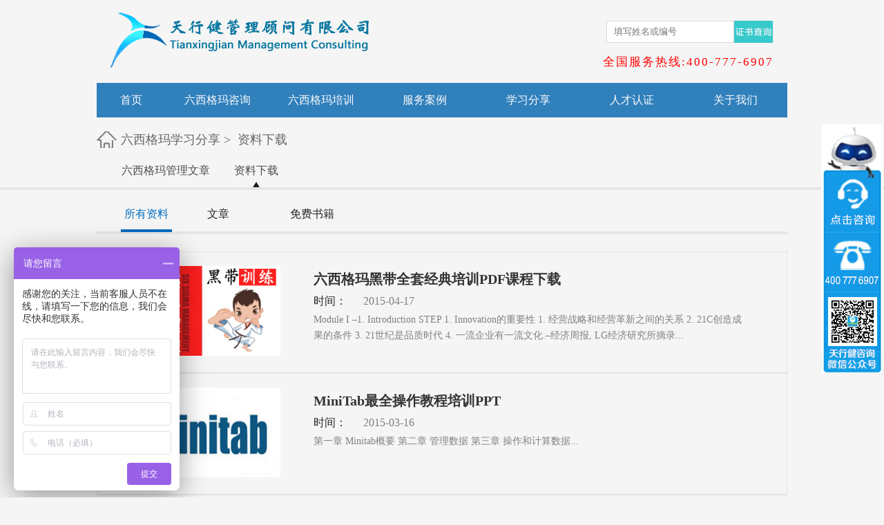

--- FILE ---
content_type: text/html
request_url: http://www.lxgmgl.com/ziliaoxiazai/
body_size: 4175
content:
<!DOCTYPE html>
<html lang="zh-cn">
  <head>
    <meta http-equiv="Content-Type" content="text/html; charset=utf-8" >
    <meta http-equiv="X-UA-Compatible" content="IE=edge" >
    <title>最新精益六西格玛管理考试资料培训学习资料_天行健管理咨询</title>
    <meta name="keywords" content="六西格玛资料,考试资料,学习资料,免费资料" >
    <meta name="description" content="全套精益六西格玛管理项目黑带培训试题考试学习资料全集免费下载.天行健管理咨询六西格玛管理资料下载栏目包含中国质量协会黑带认证考试学习资料,六西格玛黑带培训资料,六西格玛绿带认证考试培训资料,精益六西格玛管理书籍宣传资料等天行健管理咨询全套精益六西格玛项目学习全集资料下载" >
    <link href="https://www.lxgmgl.com/statics/css/css/base.css" rel="stylesheet" type="text/css" >
    <link href="https://www.lxgmgl.com/statics/css/css/style.css" rel="stylesheet" type="text/css" media="all" >
    <link href="https://www.lxgmgl.com/statics/css/css/base.css" rel="stylesheet" type="text/css" >
    <link href="https://www.lxgmgl.com/statics/css/css/style.css" rel="stylesheet" type="text/css" media="all" >

    <link rel="Shortcut icon" href="https://www.lxgmgl.com/favicon.ico" type="image/x-icon" >

	<!--百度统计-->

<script >
  var _hmt = _hmt || []; (function() {
    var hm = document.createElement("script");
    hm.src = "https://hm.baidu.com/hm.js?45f2c94b94a113a5016c45d048ad919c";
    var s = document.getElementsByTagName("script")[0];
    s.parentNode.insertBefore(hm, s);
  })();
</script>
<!--百度统计END-->
	<!--/导航样式-->

    <!--导航样式/-->
  </head>
  <body>
    <div class="top">
      <!--页头-->
      <div class="header">
        <div class="logo">
          <a href="https://www.lxgmgl.com" title="天行健企业管理咨询顾问公司">
            <img alt="天行健企业管理咨询顾问公司" src="https://www.lxgmgl.com/statics/css/images/header_03.png" style="float:left; margin-left:20px; margin-top:18px;">
          </a>
        </div>
        <div style="float:right; height:73px; margin-right:20px; margin-top:30px; ">
          <div class="searchBox">
            <form action="/index.php?m=content&amp;c=index&amp;a=lists&amp;catid=53" method="post">
              <input name="key" type="text" placeholder="填写姓名或编号" class="input_text"
              >
              <input type="submit" class="submit" >
            </form>
          </div>
          <div style=" clear:both; ">
            <p class="telephone">
              <span style=" font-size:17px; color:#FF0000;">全国服务热线:400-777-6907</span>
            </p>
          </div>
        </div>
      </div>
      <!--/页头-->
      <!--导航-->
      <div class="topNav" id="topNav">
        <div class="topNav2">
          <div class="navBox">
            <div class="navIndexBg">
            </div>
            <div class="navMain" id="navMain">
			  <!-- 导航放这里 -->
			  <div class="navIndex" id="navIndex"><ul>
			  <li style="width:100px;">
			  <a href="https://www.lxgmgl.com" id="one_home">首页</a></li>
			  <li><a href="https://www.lxgmgl.com/liuxigemazixun/">六西格玛咨询</a></li>          
			  <li><a href="https://www.lxgmgl.com/peixunjihua/" id="one_gameinfo">六西格玛培训</a></li>
			  <li><a href="https://www.lxgmgl.com/anlifenxiang/" id="one_download">服务案例</a></li>
			  <li><a href="https://www.lxgmgl.com/liuxigemazhuanlan/" id="one_shortcut">学习分享</a></li>
			  <li><a href="https://www.lxgmgl.com/tianxingjianrencairenzhengtixi/" id="one_cfarea">人才认证</a></li>
			  <li><a href="https://www.lxgmgl.com/aboutus/" id="one_traitsys">关于我们</a></li></ul></div> 
			  <div class="navSub" id="navSub">
			  <dl style="width:100px;">
			  <dt>首页</dt><dd style="display:none;">天行健管理咨询公司</dd></dl>
			  <dl><dt>咨询服务</dt>
			  <dd><a href="https://www.lxgmgl.com/liuxigemazixun/" >六西格玛咨询</a></dd>                       <dd><a href="https://www.lxgmgl.com/fuwuyeliuxigemazixun/" >服务业六西格玛咨询</a></dd>
			  <dd><a href="https://www.lxgmgl.com/jingyiliuxigemazixun/" >精益六西格玛咨询</a></dd>
			  <dd><a href="https://www.lxgmgl.com/liuxigemashejizixun/" >六西格玛设计DFSS咨询</a></dd>
			  <dd><a href="https://www.lxgmgl.com/trizyanfaguanlizixun/" >TRIZ研发管理咨询</a></dd> 
			  <dd><a href="https://www.leanchina.cn/" >精益生产咨询</a></dd>
			  <dd><a href="https://www.lxgmgl.com/pinzhiguanlijishu/" >品质管理技术</a></dd></dl><dl>
			  <dt>培训服务</dt>
			  <dd><a href="https://www.lxgmgl.com/peixunjihua/" >培训计划</a></dd>
			  <dd><a href="https://www.lxgmgl.com/kechengdingzhi/" >课程定制</a></dd>
			  <dd><a href="https://www.lxgmgl.com/fuwuliucheng/" >培训服务流程</a></dd></dl>
			  <dl><dt>服务案例</dt>
			  <dd><a href="https://www.lxgmgl.com/anlifenxiang/" >六西格玛案例</a></dd></dl>
			  <dl><dt>学习分享</dt>
			  <dd><a href="https://www.lxgmgl.com/liuxigemaguanli/" >六西格玛管理</a></dd>
			  <dd><a href="https://www.lxgmgl.com/liuxigemasheji/" >六西格玛设计</a></dd>
			  <dd><a href="https://www.lxgmgl.com/liuxigemagongju/" >6西格玛工具</a></dd>
			  <dd><a href="https://www.lxgmgl.com/jingyiliuxigema/" >精益六西格玛</a></dd>
			  <dd><a href="https://www.lxgmgl.com/TRIZ/" >TRIZ</a></dd>
			  <dd>  <a href="https://www.lxgmgl.com/ziliaoxiazai/" >资料下载</a></dd>
			  <dd><a href="https://www.lxgmgl.com/wenzhang/" >文章</a></dd>
			  <dd><a href="https://www.lxgmgl.com/shuji/" >免费书籍</a></dd></dl>
			  <dl><dt>人才认证</dt>
			  <dd><a href="https://www.lxgmgl.com/tianxingjianrencairenzhengtixi/" >人才认证体系及流程</a></dd>
			  <dd><a href="https://www.lxgmgl.com/liuxigemalvdairenzheng/" >六西格玛绿带认证</a></dd>
			  <dd><a href="https://www.lxgmgl.com/liuxigemaheidairenzheng/" >六西格玛黑带SSBB认证</a></dd>
			  <dd><a href="https://www.lxgmgl.com/tianxingjianrencairenzhengliuc/" >六西格玛设计黑带认证</a></dd>
			  <dd><a href="https://www.lxgmgl.com/liuxigemaheidaidashirenzheng/" >六西格玛大黑带认证</a></dd>   </dl>
			  <dl><dt>关于我们</dt>
			  <dd><a href="https://www.lxgmgl.com/aboutus/" >天行健介绍</a></dd>
			  <dd><a href="https://www.lxgmgl.com/tianxingjianwenhua/" >天行健文化</a></dd>
			  <dd><a href="https://www.lxgmgl.com/tianxingjianyoushi/" >天行健优势</a></dd>
			  <dd><a href="https://www.lxgmgl.com/honor/" >天行健荣誉</a></dd>
			  <dd><a href="https://www.lxgmgl.com/tianxingjianzhuanjia/" >天行健专家</a></dd>
			  <dd><a href="https://www.lxgmgl.com/xinwendongtai/" >新闻动态</a></dd>
			  <dd><a href="https://www.lxgmgl.com/hezuohuoban/" >合作伙伴</a></dd>
			  <dd><a href="https://www.lxgmgl.com/rencaizhaopin/" >人才招聘</a></dd>
			  <dd><a href="https://www.lxgmgl.com/contactus/" >联系我们</a></dd></dl> 
			  </div> 
			  <!-- 二级放这里 end -->
            </div>
          </div>
        </div>
      </div>
      <!--/导航-->
    </div><div class="main" style="padding:0;">
	<div class="crumbs">
	<h1>
	<a href="https://www.lxgmgl.com/liuxigemazhuanlan/">六西格玛学习分享</a><span>></span>
	<a href="https://www.lxgmgl.com/ziliaoxiazai/">资料下载</a><span style="display:none;">第1页</span>
	</h1>
	</div></div>
    <div class="news_tab">
    	<ul class="middle" style="padding-left: 11px;">
        	<li><span><a href="https://www.lxgmgl.com/liuxigemazhuanlan/">六西格玛管理文章</a></span></li>
            <li class="highlight"><span><a href="https://www.lxgmgl.com/ziliaoxiazai/">资料下载</a></span></li>
        </ul>
        <div style="clear:both"></div>
    </div>
    <div class="news_tab_content middle">
        <div class="middle pd_bt">	
            <div class="sidebar">
                <ul>
                   <li><span><a href="https://www.lxgmgl.com/ziliaoxiazai/" class="highlight">所有资料</a></span>
                   <span><a href="https://www.lxgmgl.com/wenzhang/">文章</a></span>
                   <span><a href="https://www.lxgmgl.com/shuji/">免费书籍</a></span>
                   <span><a href=""></a></span></li>
                </ul>
            </div>
                        <div class="expert_list tidbit_list">
                           <a href="https://www.lxgmgl.com/wenzhang/199.html" target="_blank">
                    <dl>
                        <dt><img src="http://www.lxgmgl.com/uploadfile/2015/0417/20150417100735425.jpg" alt="六西格玛黑带全套经典培训PDF课程下载" width="206" height="130" ></dt>
                        <dd class="name">六西格玛黑带全套经典培训PDF课程下载</dd>
                        <dd>
                            <p class="source"><span> 时间：</span>2015-04-17</p>
                            <p>Module I –1. Introduction
STEP 1. Innovation的重要性
1. 经营战略和经营革新之间的关系
2. 21C创造成果的条件
3. 21世纪是品质时代
4. 一流企业有一流文化.–经济周报, LG经济研究所摘录...</p>
                        </dd>
                    </dl>
                </a>
                           <a href="https://www.lxgmgl.com/wenzhang/104.html" target="_blank">
                    <dl>
                        <dt><img src="http://www.lxgmgl.com/uploadfile/2015/0316/20150316114957119.png" alt="MiniTab最全操作教程培训PPT" width="206" height="130" ></dt>
                        <dd class="name">MiniTab最全操作教程培训PPT</dd>
                        <dd>
                            <p class="source"><span> 时间：</span>2015-03-16</p>
                            <p>第一章  Minitab概要
第二章  管理数据
第三章  操作和计算数据...</p>
                        </dd>
                    </dl>
                </a>
                           <a href="https://www.lxgmgl.com/wenzhang/26.html" target="_blank">
                    <dl>
                        <dt><img src="http://www.lxgmgl.com/uploadfile/2015/0310/20150310113632428.png" alt="六西格玛每阶段目标,目的,成果,相关工具及需要解答的问提" width="206" height="130" ></dt>
                        <dd class="name">六西格玛每阶段目标,目的,成果,相关工具及需要解答的问提</dd>
                        <dd>
                            <p class="source"><span> 时间：</span>2015-01-28</p>
                            <p>一、定义阶段（Define）
1、目标或目的
2、成  果
3、相关工具 
4、需要解答的问题...</p>
                        </dd>
                    </dl>
                </a>
                        </div>
            <div class="page">
                             </div>
                    </div>
    </div>

<!--DAOHANG zhiding start-->
<!--页脚-->
<div class="bottom">
  <div class="footer">
    <div style="width:1000px; height:200px;">
      <div style="width:630px; height:200px; margin-left:50px; padding-top:20px; float:left;">
        <div style="width:200px; height:60px; float:left; ">
          <img src="https://www.lxgmgl.com/statics/css/images/footer11_21.png" alt="天行健6西格玛管理全国服务热线" rel="nofollow" style="float:left; width:42px; height:39px; margin-top:10px;" >
          <p style="float:right; line-height:24px; color:#b2b2b2; font-size: 18px;">全国服务热线：
            <br >
            <span style="line-height:30px; color:#FFF;font-size: 20px;">400-777-6907</span></p>
        </div>
        <div style="width:320px; height:60px; float:right; ">
          <img src="https://www.lxgmgl.com/statics/css/images/footer11_18.png" alt="6西格玛管理项目咨询" rel="nofollow" style="float:left; width:42px; height:39px; margin-top:10px;" >
          <p style="float:right; line-height:24px; color:#b2b2b2; font-size: 18px;">服务项目
            <br >
            <span style="line-height:30px; color:#FFF;font-size: 20px;">
              <a href="https://www.leanchina.cn/" rel="nofollow">精益生产咨询</a>&nbsp;&nbsp;&nbsp;
              <a href="https://www.lxgmgl.com/liuxigemazixun/" rel="nofollow">六西格玛咨询</a></span>
          </p>
        </div>
        <p style="clear:both; font-size:14px; color:#CCC; line-height:24px;">
          <br >
          <a href="https://www.lxgmgl.com/">天行健企业管理顾问有限公司</a>&nbsp;&nbsp;&nbsp; 全国服务热线：400-777-6907&nbsp;&nbsp;&nbsp;
          <br >邮箱：zyg@leanchina.cn &nbsp;&nbsp;&nbsp;&nbsp;&nbsp;&nbsp;&nbsp;&nbsp;&nbsp;&nbsp;&nbsp;&nbsp;&nbsp;&nbsp;&nbsp;网址：www.lxgmgl.com</p></div>
      <div style="float:left; width:200px; height:160px; margin-left:50px; margin-top:20px;">
        <div class="erweima">
          <img src="https://www.lxgmgl.com/statics/css/images/footer_15.png" alt="天行健管理咨询微信公众号"  rel="nofollow" ></div>
        <p style="font-size:14px; text-align:center; color:#b2b2b2; line-height:24px;">关注天行健微信</p>
        <p style="font-size:14px; text-align:center; color:#b2b2b2; line-height:24px;">既获取更多信息</p></div>
    </div>
    <div class="clear"></div>
    <div style="width:1000px; height:60px;padding-bottom: 1px;">
      <div class="submenu">
        <a href="https://www.lxgmgl.com/contactus/" rel="nofollow">联系我们</a>I
        <a href="https://www.lxgmgl.com/peixunjihua/" >六西格玛培训计划</a>I
        <a href="https://www.lxgmgl.com/liuxigemaguanli/" >六西格玛管理专栏</a>I
        <a href="https://www.lxgmgl.com/yinsizhengce/" rel="nofollow">隐私政策</a>I
        <a href="https://www.lxgmgl.com/mianzeshenming/" rel="nofollow">免责申明</a>I
        <a href="https://www.lxgmgl.com/sitemap/">网站地图</a></div>
      <p style="color: #888; font-size:13px; text-align:center; line-height:30px; margin-top:5px">版权所有@深圳市天行健企业管理顾问有限公司 &nbsp;&nbsp;&nbsp;&nbsp;
        <a href="https://beian.miit.gov.cn" rel="nofollow">粤ICP备13011693号</a></p>
      <!-- 百度意见反馈 --></div>
  </div>
</div>
<!--/页脚-->
<!--样式与统计分析-->
  <!--顶部js start-->
  <script  src="https://www.lxgmgl.com/statics/css/js/jQuery1.7.2.js"></script>
  <script  src="https://www.lxgmgl.com/statics/css/js/script.js"></script>
  <script  src="https://www.lxgmgl.com/statics/css/js/script22.js"></script>
  <!--置顶 start-->
<!--置顶 end-->

<!--360 Lean Production Management Consulting Analysis start-->
<script>
(function(b,a,e,h,f,c,g,s){b[h]=b[h]||function(){(b[h].c=b[h].c||[]).push(arguments)};
b[h].s=!!c;g=a.getElementsByTagName(e)[0];s=a.createElement(e);
s.src="//s.union.360.cn/"+f+".js";s.defer=!0;s.async=!0;g.parentNode.insertBefore(s,g)
})(window,document,"script","_qha",575239,false);
</script>
<!--360 Lean Production Management Consulting Analysis end-->
</body>
</html>

--- FILE ---
content_type: text/css
request_url: https://www.lxgmgl.com/statics/css/css/base.css
body_size: 2110
content:
@charset "utf-8";
/* CSS Document */

/*CSS重置*/
body{ background:#f5f5f5;}
*{ font-family:"微软雅黑"; margin:0;padding:0;}
a {text-decoration:none;color:#4c4c4c;}
a:focus {
outline: none;
}
h1,h2{font-size:18px; font-weight:normal; }
h3{font-size:16px; font-weight:normal;}
h4,h5{font-size:12px; font-weight:normal;}
ul { list-style-type: none; }
.title{font-size:28px; color:#666666; float:left; margin-left:10px; letter-spacing:2px;}
img{border:none 0; z-index:10}
.more{float:right; font-size:14px; margin-right:20px; margin-top:16px;}
a.more:hover{ text-decoration:underline;}
.main{padding: 0 16px; width:1000px; margin:0 auto; /* padding-bottom:20px; */}
.middle{ width:1000px; margin:0 auto}
.crumbs{ font-size:20px; margin-right:100px; color:#666; background:url(../images/home.png) no-repeat left center; padding-left:35px;margin: 20px auto 10px;}
.crumbs a{ color:#666}
.crumbs a:hover{ text-decoration:underline;}
.crumbs span{ margin:0px 5px}

.pd_bt{ padding-bottom:0}
.clear{ clear:both;}
/*容器*/
.top{ height:170px;}
.center{width:1000px; margin:0 auto;  margin-top:26px;}
.bottom{height:290px;  background-color:#4d4d4d;}
.center1{height:320px; width:1000px;}
.center2{ height:390px; width::1000px;margin-top:50px;}
.center3{ height:430px; width::1000px;margin-top:50px;}
/*页头*/
.header{  height:120px; width:1000px; margin:0 auto; }
.searchBox{ margin-left:40px; overflow:hidden}
.searchBox .input_text{float:left;width:173px;height:30px; border:1px solid #dadad9; padding-left:10px}
.searchBox .submit{float:left;background-image: url(../images/header_06.png);width:57px;height:32px; border:none; cursor:pointer; text-indent:-9999em}
.telephone{margin-top:16px; text-align:right;font-size:16px; color:#666; letter-spacing:2px;/* background:url(../images/header_10.png) no-repeat left center */}
/*导航*/
.nav{height:50px;background:#0177d1; width:100%; z-index:9999}
#nav{ position:relative; z-index:99; width:1000px; margin:0 auto}
#nav dt,#nav dt a{color:#fff; font-size:16px}
#nav dt{ height:50px; background-position:0 0; position:relative;}
#nav dt a{ position:absolute; display:block;height:50px; top:0px; line-height:50px; text-align:center}
#nav dd{ position:absolute; overflow:hidden; display:none;z-index:200;opacity:0; height:173px; width:1000px; top:50px; left:0px; background:#0063af;}
#nav dd ul{float:left; font-size:12px;height:202px; display:block;display:inline; padding:0; padding:8px 0px; background:url(../images/nav-bg.jpg) right repeat-y;}
#nav dd ul.curr{ background:#014a82;}
#nav dd ul li{overflow:hidden;}
#nav dd ul li,#nav dd ul li a{ display:block;height:25px; float:left; line-height:25px; text-align:center;width:100%; }
#nav dd ul li a{ color:#a1d0ee;}
#nav dd ul li a:hover{ color:#FFF; text-decoration:underline;}
#one_home{width:100px;}
#two_home{ display:none;}
#one_news,#two_news{width:150px;}
#one_news{left:100px;}
#two_news{margin-left:100px;}
#one_gameinfo,#two_gameinfo{width:150px; }
#one_gameinfo{left:250px;}
#one_download,#two_download{width:150px;}
#one_download{ left:400px;}
#one_shortcut,#two_shortcut{width:150px;}
#one_shortcut{ left:550px;}
#one_cfarea,#two_cfarea{width:150px;}
#one_cfarea{ left:700px;}
#one_traitsys,#two_traitsys{ width:150px;}
#one_traitsys{ left:850px;}
#one-ddheader a.curr{ background:#0063af; }


/* nav */
.topNav{height:50px;width:100%;margin:0 auto;overflow:hidden;z-index:9999;}
.topNav2{ width:100%;z-index:9999;}
.navBox{width:100%;margin:0 auto;position:relative;z-index:9999;}
.navIndexBg{width:100%;position:absolute;/* height:50px; */left:0;top:0;/* background:#0177d1; */}
.navMain{width:1000px;margin:0 auto;position:relative; background:#0063af;filter: alpha(opacity=80);
-moz-opacity: 0.8;
-khtml-opacity: 0.8;
opacity: 0.8;}
.navIndex{height:50px;}
.navIndex li{/* color:#000; *//* font-size:16px; */float:left;line-height:50px;/* height:50px; */width:150px;text-align:center;}
li.nav3, a.nav4:hover{background:#016cbe; color:#fff}
.navIndex a{color:#fff;display:block;height:50px;}
.navIndex a:hover{color:#fff;}
.navSub{width:1000px;height:157px;display:none;overflow:hidden; font-size:14px}
.navSub a{color:#fff;display:block;height:25px;margin:0 auto;width:150px;}
.navSub a:hover{color:#fff; text-decoration:underline;}
.navSub dl{width:150px;float:left;text-align:left; text-indent:2em;line-height:26px;position:relative;padding-top:10px;height:247px; font-size:12px;}
.navSub dt{position:absolute;width:100%;height:100%;left:0;top:0;text-indent:-5000px;background:#016cbe;display:none;}
.navSub dd{position:relative;}
.nav2{margin-left:100px;_margin-left:100px;}
.teacher p{color:#262626; margin-top:34px;font-size:20px;padding-left:150px;}

.navMain .top_dl{width:100px;}

/*热门搜索*/
.hot{ width:100%;margin:15px 0px 0; padding-bottom:10px;font-size: 12px;}
.hot_1{height:1px; background-color:#CCC;/* margin-bottom:30px;*/}
.hot a{ float:left;margin:0px 5px 0;}
.menu {/* color:#f5f5f5;*/ clear:both; /* font-size:15px;*/ padding-top: 8px;}
/*.hot a:hover{ text-decoration:underline;}*/
.menu a{ font-size:12px;  /*color:#f5f5f5;*/  /*line-height:25px;*/ color:#999;  margin:0 10px 0 0;display:inline-block;}
/*.menu a:hover{ text-decoration:underline;}*/
.menu p{color:#4c4c4c;font-size: 12px;}


/*页脚*/
.footer{ width:1000px; height:290px; margin:0 auto;}
.footer a:hover{ text-decoration:underline;}
.footer a{color: #888;}
.submenu{height:13px; margin:0 auto; text-align:center; color:#888}
.submenu a{ font-size:13px; color:#888; line-height:13px; padding:0px 8px}

.page{ text-align:center; color:#808080; font-size:14px; width:100%; padding:10px 0px; margin-top:15px}
.page a{ border:1px solid #bfbfbf; padding:2px 8px; color:#808080}
.page span{ padding:2px 3px}
.page span.highlight{ color:#016cbe; padding:2px 8px}

.erweima{ display: block;/*text-align: -webkit-center;*/ padding-left: 53px;}
.erweima img{width:87px; height:87px; margin:0 auto;}
/*置顶*/
#goTopBtn {position: fixed;line-height:73px;width:65px;bottom:15px;height:73px;cursor:pointer;display:none;
background:url(../images/gotop.png);}
#goTopBtn a{width:65px;height:73px; display:block; font-size:0; cursor:pointer;}
/*tag*/
.tag{width:100%;clear:both;padding:6px 0;line-height:24px;/*margin-top:20px;*/}
.tag strong{float:left;font-size: 18px;color: #369;}
.tag a{background-color: #7CC0F4;display:block;padding:0 8px;float:left;margin:0 4px;color:#FFF;}
.tag a:hover{background-color: #3277AD;}



--- FILE ---
content_type: text/css
request_url: https://www.lxgmgl.com/statics/css/css/style.css
body_size: 6244
content:
@charset "utf-8";
/* CSS Document */
/*banner*/
.banner{ width:618px; height:320px; float:left}
#divSmallBox{overflow:hidden;*display:inline;*zoom:1;width:10px;height:10px;margin:0 5px;border-radius:10px;background:#ffffff;}
#playBox{ width:618px; height:320px; position:relative; overflow:hidden;}
#playBox .oUlplay { width:99999px; position:absolute; left:0; top:0;}
#playBox .oUlplay li{ float:left;}
#playBox .pre{ cursor:pointer; width:45px; height:45px; position:absolute; top:190px; left:10px; z-index:10;}
#playBox .next{ cursor:pointer; width:45px; height:45px; position:absolute; top:190px; right:10px; z-index:10;}
#playBox .smalltitle {width:618px; height:10px; position:absolute; bottom:15px; z-index:10}
#playBox .smalltitle ul{ width:120px; margin:0 auto;}
#playBox .smalltitle ul li{ width:10px; height:10px; margin:0 5px; border-radius:10px; background:#ffffff; float:left; overflow:hidden;*display:inline;*zoom:1;}
#playBox .smalltitle .thistitle{ background:#69aaec;}

.sidebar ul li{ border-bottom:4px solid #e6e6e6; margin-bottom:10px; height:50px;padding-left: 35px;}
.sidebar ul li span{ float:left; display:block;padding:10px 0px}
.sidebar ul li a{  color:#262626; padding:14px 5px;}
.sidebar ul li span{display:inline-block; height:50px; line-height:50px;font-size:16px; padding:0; width:120px;}
.sidebar ul li a.highlight,.sidebar ul li a:hover{ color:#016cbe; border-bottom:4px solid #016cbe;}

.sidebar2 ul li{ border-bottom:4px solid #e6e6e6; margin-bottom:10px; height:50px;padding-left: 35px;}
.sidebar2 ul li span{ float:left; display:block;padding:10px 0px}
.sidebar2 ul li a{  color:#262626; padding:14px 5px;}
.sidebar2 ul li span{ display:inline-block; height:50px; line-height:50px;font-size:16px; padding:0; width:180px;}
.sidebar2 ul li a.highlight,.sidebar ul li a:hover{ color:#016cbe; border-bottom:4px solid #016cbe;}

.good_box{ text-align:right;}
.good_box a{ margin-right:22px}
.good_box .collection{ background:url(../images/collection.png) no-repeat left center; padding-left:28px}
.good_box .good{ background:url(../images/good.png) no-repeat left center; padding-left:28px}
.good_box .forward{background:url(../images/forward.png) no-repeat left center; padding-left:25px}
.good_box .bdsharebuttonbox{ float:right;}

.content_box{font-size:16px; color:#808080; letter-spacing:1px; line-height:25px;}
.content_box h1{/*! margin-left: 300px; */margin-top: 20px;}
.blue{ color:#057ff0}
.content_box table tr td{ font-size:12px;}
.content_box table tr td.c1{background:#f0f4f7;}
.content_box table tr td.c2{background:#f9f8f3;}
.content_box table tr td a.c3{ background:#016cbe; color:#FFF; display:block; width:100%; height:100%;}
.content_box table tr td a.c3 a{color:#FFF;display:block;}
.content_box table tr:hover td.c1{ background:#fbefb1;}
.content_box table tr:hover td.c2{ background:#fbefb1;}
.content_box table tr:hover td.c3{ background:#fa873b; color:#FFF;}
.content_box table tr:hover td.c3 a{ color:#FFF;}
.content_box .title_name,.tidbit_list .title_name{ color:#016cbe; font-size:30px; font-weight:normal; margin-bottom:20px;text-align:center}
.bodycn{ text-indent:2em; line-height:30px;}
.bodycn a:hover{ text-decoration:underline;}

.content_box_1{width: 100%;margin: 0 auto;text-align: center;font-size:12px;}
.content_box_1 div a{background:#efeff600;color:#0b78aa;display:block;width:100%;height:100%;}
.content_box_1 div a{color:#141414;display:block;}
.content_box_1 div:hover{ background:#e28207; color:#0c0c0c;}
.content_box_1 div:hover div a{color:#070707;}

.content_box_2{
			   /* display: table-row; */
			   vertical-align: inherit;
			   border-color: inherit;
			   width:100%;
			   height:30px;
			   background-color: rgb(229, 229, 229);
			   margin: 0 auto;
			   display: flex;
			   font-size:12px;
			   }
.content_box_2 div{height: 100%;background-color: rgb(255 255 255 / 73%);border-top: 1px #e6e0e0 solid;border-left: 1px #e8e6e6 solid;}

.box_c3{width: 33px;height: 30px;}
.box_c4{vertical-align: middle;width: 331px;height: 30px;}
.box_c4-1{height:25px;background:url(https://www.lxgmgl.com/uploadfile/2015/0929/000.gif#content1) no-repeat left center;}
.box_c5{width: 33px;height: 30px;}
.box_c6{flex: 1;}
.box_c7{border-right: 1px #e6e0e0 solid;}
.box_c8{border-bottom: 1px #e6e0e0 solid;}

.expert_list{ margin-top:25px}
.expert_list dl{ padding:20px 55px 20px 60px; overflow:hidden}
.expert_list dl dt{ float:left}
.expert_list dl dt img{ width:205px; height:130px;}
.expert_list dl dd{ float:right; width:710px; font-size:14px; color:#4c4c4c; line-height:23px}
.expert_list dl h2{ float:right; width:710px; font-size:14px; color:#4c4c4c; line-height:23px}
.expert_list dl dd.name{ font-size:22px; color:#333; font-weight:bold; margin-bottom:15px; margin-top:8px}
.expert_list dl h2.name{ font-size:22px; color:#333; font-weight:bold; margin-bottom:15px; margin-top:8px}
.expert_list a{ display:block; border: 1px solid #e1e1e1;}
.expert_list a:hover{ border:1px solid #63a9df; background:#f9f8f3;}
.expert_list a:visited .name{color:#fa873b;}
.expert_banner{ margin-top:20px; position:relative}
.expert_banner dl{ position:absolute; top:40px; left:80px}
.expert_banner dl dt{ float:left}
.expert_banner dl dt img{ border:2px solid #9dccec}
.expert_banner dl dd{ float:left; margin-left:45px; color:#fff; font-size:14px; line-height:23px;width: 660px;}
.expert_banner dl dd h3{ font-size:22px; margin:15px 0px 10px}
.expert_banner dl dd span{ float:left; display:inline-block; width:72px;}
.expert_banner dl dd i{ float:left; display:inline-block; width:570px;}
.showexpert .tab_title{ border-bottom:1px solid #ccc; position:relative; height:40px; margin-top:20px}
.showexpert .tab_title ul{position:absolute; left:60px; bottom:-1px}
.showexpert .tab_title li{ float:left; cursor:pointer; height:40px; padding:0px 20px; line-height:40px; background:#f5f5f5; color:#262626; border:1px solid #ccc; border-bottom:none}
.showexpert{ padding-bottom:20px}
.showexpert .tab_title li.highlight{background:#067bca; color:#fff; font-size:18px; border:1px solid #067bca; border-bottom:none;}
.showexpert_content .showexpert_list{ float:left; width:240px; height:160px; position:relative; margin:40px 15px 0px 65px}
.showexpert_content .showexpert_list dd{ position:absolute; bottom:0px; width:100%; height:30px; line-height:30px; text-align:center; font-size:14px; color:#fff}
.showexpert_content .showexpert_list dd.title_bg{background:#000;filter:alpha(opacity=40); -moz-opacity:0.4; -khtml-opacity: 0.4; opacity: 0.4}
.showexpert_content .showexpert_list .view{ display:none;}
.showexpert_content .showexpert_list:hover .title_bg{ height:160px;}
.showexpert_content .showexpert_list:hover .title_name{background:#000;filter:alpha(opacity=60); -moz-opacity:0.6; -khtml-opacity: 0.6; opacity: 0.6}
.showexpert_content .showexpert_list:hover .view{ display:block; position:absolute; top:0; left:0; width:240px; height:160px; line-height:160px; text-align:center;}
.showexpert_content .showexpert_list:hover .view span{ padding:5px 6px; background:#333;}

#con_two_1{ padding:20px; line-height:30px;}

.evaluation{ border-top:1px solid #d5d5d5; margin:50px 0px 25px}
.evaluation dl{overflow:hidden; padding: 40px 85px; border:1px solid #d5d5d5; border-top:none}
.evaluation dl dt{ float:left; margin-top:0px}
.evaluation dl dt a:visited{color:#fa873b;}
.evaluation dl dt span{ height:38px; line-height:38px; display:block; text-align:center;}
.evaluation dl dt img{ border:1px solid #dfdfdf}
.evaluation dl dd{ float:right}

.tidbit_list .title_name{ padding-left:40px; margin-bottom:20px}
.tidbit_list dl dd{ width:630px}
.tidbit_list dl h2{ width:630px}
.tidbit_list dl dd.name{ font-size:20px; margin-bottom:4px}
.tidbit_list dl h2.name{ font-size:20px; margin-bottom:4px}
.tidbit_list dl dd p{ margin-top:4px; color:#808080; font-size:14px}
.tidbit_list dl dd .source{ font-size:16px}
.tidbit_list dl dd p span{ color:#262626}

.web_main{ padding:30px 35px 30px 50px}
.web_main .web_left{ width:220px; float:left}
.web_main .web_left li a{ width:190px; height:45px; line-height:45px; text-align:right; display:block; background:url(../images/li_a.png) no-repeat left center; font-size:16px; color:#5c5c5c; margin-bottom:3px; padding-right:30px}
.web_main .web_left li a.highlight,.web_main .web_left li a:hover{background:url(../images/li_ahover.png) no-repeat left center; color:#fff}
.web_main .web_right{ width:635px; float:right}
.web_main .web_right .web_right_title{ font-size:30px; color:#666; text-align:center; margin-bottom:40px}
.news_tab{ border-bottom:4px solid #e6e6e6; margin-bottom:10px}
.news_tab ul li{ float:left; margin-left:25px; padding:13px 5px; cursor:pointer; color:#999}
.news_tab ul li.highlight{ background:url(../images/news_tab_li.png) no-repeat center bottom; color:#1a1a1a}
.shownews{/* padding-top:20px; */padding-top:10px;}
.shownews .shownews_left{ margin-left:20px; width:662px; float:left}
.shownews_left .shownews_title,.shownews_left .time_box{ text-align:center}
.shownews_left .shownews_title{/*font-size:26px;*//* font-size:100%; *//* color:#333; */}
.shownews_left .time_box{ font-size:14px; color:#989898; margin-top:10px}
.shownews_left .time_box a:hover{ text-decoration:underline;}
.shownews_left .contents_box{ padding-top:20px; color:#4c4c4c; line-height:30px;}
.shownews_left .contents_box img{ max-width:662px}

.shownews_left .contents_box p{text-indent: 2em;}
.shownews_left .contents_box li{/*text-indent: 4em;*/}
.shownews_left .contents_box li p{/*text-indent: 4em;*/}

.shownews_left .contents_box p img{display: inline-block; vertical-align: middle;}
.shownews_left .contents_box a{/* color: #4c4c4c; */}
.contents_box h3,h4,h5,h6{font-size:16px; color: #0067b6;/*text-indent: 2em;*/}
.contents_box h2{font-size:18px;color:#0067b6;/*text-indent: 2em;*/}
.contents_box h2 a{color: #0067b6;}
.contents_box h3 a{color: #0067b6;}
.contents_box h4 a{color: #0067b6;}
.contents_box h5 a{color: #0067b6;}

.list-S h3{margin:2px;}
.list-S h3{height:34px;line-height:34px;font-size:14px;border-bottom: 1px dotted #CCC;background:url(../images/icon2.gif) left center no-repeat;text-indent:0.2em;/* width:390px; *//* float:left; */margin-right:10px;/* overflow:hidden; */white-space: nowrap;text-overflow: ellipsis;}
.list-S h3 span{ color:#666; float:right; margin-right:5px;}
.list-S h3 a:hover{ text-decoration:underline;}
.list-S h3 a{width: 260px;display: inline-block;overflow: hidden;white-space: nowrap;text-overflow: ellipsis;}

.list-S div{margin:2px;}
.list-S div{height:34px;line-height:34px;font-size:14px;border-bottom: 1px dotted #CCC;background:url(../images/icon2.gif) left center no-repeat;text-indent:0.3em;/* width:390px; *//* float:left; */margin-right:10px;/* overflow:hidden; */white-space: nowrap;text-overflow: ellipsis;}
.list-S div span{ color:#666; float:right; margin-right:5px;}
.list-S div a:hover{ text-decoration:underline;}
.list-S div a{width: 260px;display: inline-block;overflow: hidden;white-space: nowrap;text-overflow: ellipsis;}
.gd h3,h4,h5,h6{font-size:16px; color: #0067b6;}
.gd h2{font-size:18px;color: #0067b6;}

.up_down{ margin-top:20px}
.list div a{color: #4c4c4c;}
.up_down p{ color:#1a1a1a; font-size:18px; margin-top:5px}
.up_down p a{color: #4c4c4c; font-size:16px; margin-left:5px}
.up_down p a:hover{ text-decoration:underline;}
.shownews_right{ width:260px; float:right; margin-top:0px;}
.shownews_right .shownews_right_title{ border-bottom:1px solid #0063af; padding:8px 0px}
.shownews_right .shownews_right_title span{ border:1px solid #0063af; border-bottom:none; padding:9px 15px; background:#0063af; margin-left:25px; font-size:16px; color:#fff}
.shownews_right .shownews_right_title1{ padding:8px 0px}
.shownews_right .shownews_right_title1 span{ width:260px; display:block; border-bottom:none; padding:9px 0px; background:#f99825; margin-left:0px; font-size:16px; color:#fff; text-indent:1em;}
.shownews_right .shownews_right_list{ position:relative; width:260px; display:block; margin-top:35px}
.shownews_right .shownews_right_list dd{height: 36px;line-height: 18px; width:100%; position:absolute; bottom:0px; left:0px; text-align:center; color:#fff; font-size:14px}
.shownews_right .shownews_right_list h3{height: 36px;line-height: 18px; width:100%; position:absolute; bottom:0px; left:0px; text-align:center; color:#fff; font-size:14px}
.shownews_right .shownews_right_list dd.name_bg{background:#000;filter:alpha(opacity=40); -moz-opacity:0.4; -khtml-opacity: 0.4; opacity: 0.4}
.shownews_right a.shownews_right_list:hover dd.name_bg{ height:160px;}
.shownews_right a.shownews_right_list .view{ display:none;}
.shownews_right a.shownews_right_list:hover .view{ display:block; width:240px; height:160px; line-height:180px; text-align:center; top:0; position:absolute; color:#FFF;}
.shownews_right a.shownews_right_list:hover .titlex{background:#000;filter:alpha(opacity=60); -moz-opacity:0.6; -khtml-opacity: 0.6; opacity: 0.6}
.shownews_right a.shownews_right_list:hover .view span{ padding:5px 6px; background:#333;}

.form_box{ margin:50px auto; border:1px solid #e9e9e9; padding:40px 0px}
.form_box h3{ margin-bottom:20px;}
.form_box ul{ margin:0 auto; overflow:hidden;padding-left: 40px;}
.form_box ul li{ margin-top:15px; float:left;}
.form_box ul li label{ width:80px; float:left; text-align:right; margin-right:8px; line-height:34px}
.form_box ul li span{ width:38px; display:inline-block; text-align:center;}
.form_box ul li select{ background:url(../images/select_bg.gif) repeat-x; height:36px; line-height:36px; border:1px solid #ccc}
.form_box ul li input{ background:#fff; height:34px; line-height:34px; border:1px solid #ccc; width:198px; text-indent:0.5em;}
.form_box ul li .submit{ background:#f99825; border:1px solid #f99825; font-size:18px; color:#fff; letter-spacing:1px; margin-left:320px; cursor:pointer; margin-top:20px}

.shownews_left .directory{ border:1px solid #ccc; padding:10px 30px 20px; margin-top:15px}
.shownews_left .directory dl { width:100%; overflow:hidden}
.shownews_left .directory dl dt{ width:72px; height:40px; line-height:40px; text-align:center; background:#4da0df; color:#fff; float:left; margin:16px 20px 0px 0px}
.shownews_left .directory dl dd{ width:500px; float:left}
.shownews_left .directory dl dd a{ margin-top:12px; color:#0177d1; font-size:17px; margin-right:10px;overflow: hidden;
white-space: nowrap;
text-overflow: ellipsis;}

.directory{ border:1px solid #ccc; padding:10px 30px 20px; margin-top:15px}
.directory dl { width:100%; overflow:hidden}
.directory dl dt{ width:72px; height:40px; line-height:40px; text-align:center; background:#4da0df; color:#fff; float:left; margin:16px 20px 0px 0px}
.directory dl dd{ width:840px; float:left}
.directory dl dd a{ width:420px; float:left; margin-top:12px; color:#0177d1; font-size:17px}

.consult_content_box{ width:790px; overflow:hidden; margin-top:60px; float:left;}
.consult_content_box .consult_title{ line-height:41px; margin-left:15px}
.consult_content_box .consult_title span{font-size:24px; color:#404040; font-weight:bold; padding:5px 0px}
.consult_content_box .consult_title span em{ padding:5px 12px; color:#fff; background:#4da0df;font-style: normal; font-size:20px; margin-right:8px}
.consult_contents{ padding:20px 10px 40px 20px; line-height:28px}
.consult_contents img{ max-width:750px; margin:0 auto}
.zx-right{ width:200px; float:right; position:relative; margin-top:60px;}
.consult_right_nav{border-left:1px solid #bdc3c7; min-height:200px;/* width:200px; */ margin-top:50px; float:right;}
.consult_right_nav ul{ margin-left:-8px; margin-top:20px}
.consult_right_nav li{background:url(../images/consult_right_nav_li.png) no-repeat 4px 8px; padding-left:25px; margin-bottom:10px; line-height:23px; font-size:14px; cursor:pointer}
.consult_right_nav li a{color:#8c8c8c}
.consult_right_nav li.current a{color:#404040}
.consult_right_nav li.current{background:url(../images/consult_right_nav_li2.png) no-repeat left 5px}

/*新闻动态*/ 
.xinwendongtai{ width:364px; height:320px;float:right;}
.xinwendongtai a:hover{ text-decoration:underline;}
.xinwendongtai .list_top{ overflow:hidden; clear:both; margin-bottom:6px; height:141px; width:364px; overflow: hidden;

text-overflow: ellipsis;}
.xinwendongtai .list_div{ overflow:hidden; height:26px; line-height:26px;overflow: hidden;
white-space: nowrap;
text-overflow: ellipsis; background:url(../images/icon-2.png) left 9px no-repeat;text-indent: 1em;}
.news{float:left; font-size:13px; color:#4c4c4c; line-height:26px;}
.time{ float:right; font-size:13px; color:#b2b2b2;line-height:26px; }

/*管理培训*/
.guanlipeixun{ width:300px; height:390px;  float: left;}
.shop{ clear:both; width:300px; height:335px;  padding-top:16px;}
/*管理培训 修改 .shop a{ display:block; height:98px; width:278px; background-color:#f0f4f7;border:1px solid #e5e5e5; margin-top:10px; padding-left:20px;overflow: hidden;white-space: nowrap;text-overflow: ellipsis;}管理培训*/
.shop a.curr{ background:#FFF;}
.shop ul{color:#262626; margin-top:16px;}
.shop p{color:#262626; margin-top:16px;}
.shop li{ font-size:13px; color:#999999;margin-top:12px;}
.shop span{ color:#262626;}
.centerA{ background-color:#FFF;}
.shop a:hover{ background-color:#dbe7ef;}
.shop centerA:hover{ background-color:#f9f8f3;}
/*管理培训修改*/
.shop div{ display:block; height:98px; width:278px; background-color:#f0f4f7;border:1px solid #e5e5e5; margin-top:10px; padding-left:20px;overflow: hidden;
white-space: nowrap;text-overflow: ellipsis;}

/*管理咨询*/
.guanlizixun{ width:670px; height:390px; float:right;}
.sidebar .sidebar_list,.anli .sidebar_list{ width:206px; height:130px; float:left; position:relative; color:#fff; margin-top:35px}
.sidebar .sidebar_list .view,.anli .sidebar_list .view{ display:none;}
.sidebar .sidebar_list .view span,.anli .sidebar_list .view span{ padding:5px 6px; background:#333;}
.sidebar .list_middle{ margin:35px 26px 0px;}
.sidebar .sidebar_list dd,.anli .sidebar_list dd{ position:absolute; bottom:0px; height:20px; line-height:18px; width:196px; text-align:center; font-size:13px; padding:0 5px;overflow: hidden;
text-overflow: ellipsis;}
.sidebar .sidebar_list:hover .title_bg,.anli .sidebar_list:hover .title_bg{ height:130px;}
.sidebar .sidebar_list:hover .view,.anli .sidebar_list:hover .view{ display:block;width:206px; height:130px; line-height:130px; text-align:center;}
.sidebar .sidebar_list:hover .name,.anli .sidebar_list:hover .name{background:#000;filter:alpha(opacity=60); -moz-opacity:0.6; -khtml-opacity: 0.6; opacity: 0.6}
.sidebar .sidebar_list .title_bg,.anli .sidebar_list .title_bg{ background:#000;filter:alpha(opacity=40); -moz-opacity:0.4; -khtml-opacity: 0.4; opacity: 0.4}
.sidebar1 #example:hover{ background-image: url(../images/xin_03.jpg);  }
.sidebar1{ float:left; margin-top:36px; margin-right:16px;}
/*师资团队*/
.shizituandui{ width:450px; height:430px; float: left;}
.teacher{ clear:both; width:450px; height:360px; padding-top:32px;}
/*师资团队修改 .teacher a{ display:block; width:448px; height:178px; background-color:#FFF;border:1px solid #e5e5e5; overflow: hidden;text-overflow: ellipsis;}*/
.teacher a:hover{ background-color:#dbe7ef;}
.teacher img{ margin-top:24px; margin-left:20px; float:left;}
.teacher ul{color:#262626; font-size:20px;padding-left:150px;}
.teacher p{color:#262626; margin-top:34px;font-size:20px;padding-left:150px;}
.teacher h3{color:#262626; margin-top:34px;font-size:20px;padding-left:150px;}
.teacher li{ font-size:14px; color:#999999;margin-top:12px;}

.teacher li span {float: left;display: inline-block;width: 72px;}
.teacher li h4 {float: left;display: inline-block;width: 72px;}
.teacher li i {float: left;display: inline-block;width: 210px;}

/*师资团队修改*/
.teacher div{ display:block; width:448px; height:178px; background-color:#FFF;border:1px solid #e5e5e5; overflow: hidden;text-overflow: ellipsis;}
/*六西格玛专栏*/
.zhuanlan{ width:520px; height:430px;float:right;}
.colum{ width:100%; height:100%; padding-top:32px; clear:both;}

.colum1{ background-color:#f0f4f7; float:left;}
.colum1:hover{ background-color:#dbe7ef;}
.colum2{ background-color: #FFF; float:left;}
.colum2:hover{ background-color:#dbe7ef;}

.colum i{ height:42px;overflow: hidden; display:block;
text-overflow: ellipsis; line-height:21px;}
.colum span{ color:#999999; font-size:14px; display:block; text-align:right;}
/*六西格玛专栏修改添加*/
.colum div{ display:block; width:258px; height:118px;border:1px solid #e5e5e5;overflow: hidden;
text-overflow: ellipsis;}
.colum a{color:#666666;margin-left: 10px;margin-right: 10px;margin-top: 20px;display:block; height: 100px;}
.colum p{color:#666666;/* margin-left:26px;*/ margin-right:20px;margin-top:-50px;overflow:hidden;height: 20px;}

/*六西格玛案例*/
.case{ width:1000px;margin-top:50px; }
.anli{ width:206px; float:left; margin:0px 29px 0px 15px; }
.anli .sidebar_list{ margin-top:0px}
.anli p{ float:right; color:#999; margin-top:15px}


.main2 {
	width: 720px; float:left; font-size:12px;
}
.main2 i{ font-style:normal;}
.right-panel {
	float:right;
	top:0;
	right:0;
	bottom:0;
	width: 259px;
	background: #f6f6f6;
	border-left:1px solid #e3e3e3; font-size:12px;
}
.right-panel .panel-pd {
	padding: 12px 9px;
}

/* main */
.title-box {
	padding: 9px 0;
}
.title-box.bg-grey {
	padding: 5px 10px;
	background: #f6f6f6;
	margin-right: 10px;
	margin-bottom: 10px;
}
.title-box.borderb {
	border-bottom: 1px dashed #dedede;
	padding-top:5px;
	padding-bottom: 3px;
	margin-bottom: 5px;
}
.related-pd label{ margin:5px 0; display:inline-block;}
.related-pd ul li .submit {
background: #f99825;
border: 1px solid #f99825;
font-size: 18px;
color: #fff;
letter-spacing: 1px;
cursor: pointer;
margin-top: 20px;
width: 238px;height: 34px;
line-height: 34px;
}
.title-item {
	padding: 0 0 0 10px;
	margin: 6px 0;
	border-left: 3px solid #0070a2;
	font-size: 18px;
}
.base-info {
	position: relative;
}
.base-info .desc {
	margin-left: 280px;
	margin-right: 10px;
	min-height: 200px;
}
.base-info .img-wrap {
	position: absolute;
	left: 0;
	top: 15px;
}
.base-info .pd-img {
width: 260px;
height: 165px;
}
.base-info h1 {
	font-size: 16px;
	padding: 22px 0 6px;
	margin: 0 0 5px 0; 
}
.base-info p {
	line-height: 24px;
}
.base-info .name {
	color: #666;
	margin-right: 5px;
}
.base-info .vbase {
	display: inline-block;
	vertical-align: baseline;
}
.base-info .price {
	text-decoration:line-through; 
	color:#999;
}
.base-info .plat-price {
	color: #f30;
	font-size:24px;
}
.base-info .sep {
	margin: 0 2px;
	color: #999;
}
.borderb {
	border-bottom: 1px dashed #dedede;
}
.dp-wrapper {
	padding: 10px 0;
}
.dp-wrapper p {
	padding-bottom: 8px;
}
.dp-wrapper .text-input {
	line-height: 28px;
	width: 160px;
}
.intro-content p{/* text-indent: 2em; */}
.intro-content p img{display: inline-block; vertical-align: middle;}
.intro-content p a{color: #080808;}
.intro-content {
	/* min-height: 1000px; */
	line-height:30px;
	/* font-size:14px; */
}
.perday {
	text-transform: none;
}
.dp-wrapper .not-authed-tip {
	background: #fefdf8;
	border: 1px solid #e5b68a;
	padding: 5px;
	color: #ff7f00;
}
.dp-wrapper .not-authed-tip .auth-url {
	color: #03f;
	text-decoration: underline;
}

/* right panel */
.right-panel .overview {
	line-height: 1.8;
}
.right-panel .related-pd {
	padding-top: 40px;
}
.right-panel .lec-img {
	width: 150px;
	height: 150px;
}
.right-panel .p-list {
	margin: 0 0 10px 5px;
}

/* area select */
.area-wrap .dd-cell {
	line-height: 26px;
	position: relative;
	z-index: 30;
}
.area-wrap .dd-cell:hover {
	z-index: 31;
}
.area-wrap .dd-cell .dd-selected {
	padding: 0 6px;
	position: relative;
	z-index: 31;
}
.area-wrap .dd-cell .mover {
	color: #333;
}
.area-wrap .dd-cell .mover,
.area-wrap .dd-cell:hover .normal {
	display: none;
}
.area-wrap .dd-cell .normal,
.area-wrap .dd-cell:hover .mover {
	display: inline-block;
	vertical-align: middle;
}
.area-wrap .dd-cell:hover .dd-selected {
	border:1px solid #00a0e8;
	border-bottom: 1px solid #fff;
	z-index: 33;
}
.area-wrap .dd-cell .dd-selected-txt {
	width:50px;
	display: inline-block;
}
.area-wrap .dd-cell .dd-sub {
	width: 300px;
	right: auto;
	border: 1px solid #00a0e8;
	z-index: 30;
	top:28px;
	background: #fff;
}
.dd-cell:hover .dd-selected {
	z-index: 34;
	background: #fff;
}
.area-wrap .dd-cell.city .dd-sub {
	left:-103px;
}
.area-box {
	width: 55px;
	display: inline-block;
	vertical-align: middle;
	padding:3px 10px;
}
.blocked .area-item {
	color: #999;
}
.not-blocked .area-item.on,
.not-blocked .area-item:hover {
	color: #fff;
	background: #00a0e8;
}

/* .dates-wrap */
.dates-wrap {
	position: relative;
}
.dates-wrap .dp-unit {
	top:26px;
	left: 68px;
}
.dates-wrap .cal-wrap {
	width: 410px;
	background: #fff;
	height: 230px;
}
.cal-unit .cal-table .td.today .td-inner {
	background: #00a0e8;
	color: #fff;
}
.cal-unit .cal-table .td.R .td-inner {
	background: #390;
	color: #fff;
}
.cal-unit .cal-table .td.O .td-inner {
	background: #ff7e00;
	color: #fff;
}

.dates-wrap .cal-wrap .cal-unit {
	float:left;
	width: 197px;
}
.dp-unit .cal-unit .cal-table .td.before-today .td-inner,
.dp-unit .cal-unit .cal-table .td.not-ok:hover .td-inner {
	background: #e3e3e3;
	color:#999;
}
.dp-unit .cal-unit .cal-table .td.not-ok:hover {
	background: #e3e3e3;
}
.dp-unit .cal-unit .cal-table .before-today.td,
.dp-unit .cal-unit .cal-table .before-today.td {
	background: #e3e3e3;
}
.dp-unit .cal-unit .cal-table .td.not-current-month {
	background: #fff;
}
.cal-unit .cal-table .td.not-current-month .td-inner {
	border: none;
	background: #eee;
	color: #999;
}
.cal-unit .cal-table .td.not-ok:hover .td-inner {
	background: #e3e3e3;
	color:#999;
}
.dp-unit .note {
	background: none;
	padding: 5px 0 5px 6px;
	line-height: 1.2;
	font-size: 12px;
	float: left;
	width:404px;
	border-top: 1px solid #e3e3e3;
}
.dp-unit .note .tag {
	width: 12px;
	height: 12px;
}



/* = p-list
-------------------------------------------------------------- */
.p-list {
	float: left;
	width: 228px;
	border: 1px solid #ccc;
	background: #fff;
	margin: 0 20px 20px 0;
	position: relative;
	overflow: hidden;
	color: #333;
	padding-bottom: 4px;
}
.p-list:hover {
	color: #333;
	box-shadow: 2px 2px 2px rgba(0,0,0,.1);
}
.p-list .p-img {
	width: 228px;
	height: 134px;
}
.p-list .meta {
	padding: 3px 10px;
	position: relative;
}
.p-list .meta2 {
	position: absolute;
	left: 0;
	width: 100%;
	background: #fff;
	bottom: -120px;
	overflow: hidden;
	border: 1px solid #e3e3e3;
}
.p-list p {
	padding: 3px 0;
}
.p-list .mgl {
	margin-left: 10px;
}
.p-list .n1 {
	width: 60px;
}
.p-list .n2 {
	width: 146px;
	min-height: 37px;
}
.p-list .btn {
	padding-left: 0;
	padding-right: 0;
}

.font14 {
font-size: 14px;
}
.elli {
overflow: hidden;
white-space: nowrap;
text-overflow: ellipsis;
}
i{ font-style:normal;}

.gkk a:hover{ text-decoration:underline;}

.gd{ width:260px; background:#f5f5f5;}
.related-pd{background:#f5f5f5;}

.nowclass{ border-bottom:1px solid #ccc; position:relative; height:40px; width:662px;}
.nowclass h3{float:left; cursor:pointer; height:40px; padding:0px 20px; line-height:40px; background:#f5f5f5; color:#262626; border:1px solid #ccc; border-bottom:none; font-size:14px; text-indent:0; margin-left:5px;}
.nowclass h3 a{color: #262626;}
.nowclass h3.hover a{color: #fff;}
.nowclass h3.hover{background:#067bca; color:#fff; font-size:14px; border:1px solid #067bca; border-bottom:none;}

.nowclass h2{float:left; cursor:pointer; height:40px; padding:0px 20px; line-height:40px; background:#f5f5f5; color:#262626; border:1px solid #ccc; border-bottom:none; font-size:14px; text-indent:0; margin-left:5px;}
.nowclass h2 a{color: #262626;}
.nowclass h2.hover a{color: #fff;}
.nowclass h2.hover{background:#067bca; color:#fff; font-size:14px; border:1px solid #067bca; border-bottom:none;}

.DynarchCalendar table {
width: 100%;
}

.sitemap li{ float:left; margin: 20px 130px 10px 20px;}
.sitemap li h3 a:hover{ text-decoration:underline;}
.sitemap li h2{ font-size:18px; height:30px; line-height:30px;}
.sitemap li dl dd{line-height:25px; font-weight:normal; font-weight:normal; font-size:15px;}
.sitemap li dl dd h3{ font-size:14px;}
.sitemap li dl dd dl dd a{ color:#000;}
.sitemap li dl dd dl dd a:hover{ text-decoration:underline;}

.expert_list dl dd span {
float: left;
display: inline-block;
width: 72px;
}
.expert_list p{ clear:both;}
.expert_list dl dd i {
float: left;
display: inline-block;
width: 630px;
}

/*文章栏目*/
.expert_list_dl{padding:20px 55px 20px 60px;overflow:hidden;display: block;margin-block-start: 1em; margin-block-end: 1em; margin-inline-start: 0px; margin-inline-end: 0px;margin-top: 0px; margin-bottom: 0px;}
.expert_list_dl_dt{display: block;margin-block-start: 1em;margin-block-end: 1em;margin-inline-start: 0px;margin-inline-end: 0px;margin-top: 0px;margin-bottom: 0px;}
.expert_list_dl_dt{float:left;}
.expert_list_dl_dt img{width:205px;height:130px;}

.expert_list_dl h2{ float:right; width:710px; font-size:14px; color:#4c4c4c; line-height:23px}
.expert_list_dl h2.name{ font-size:22px; color:#333; font-weight:bold; margin-bottom:15px; margin-top:8px}

.expert_list_dl_dd{float:right;width:710px;font-size:14px;color:#4c4c4c;line-height:23px;}
.expert_list_dl_dd.name{ font-size:22px; color:#333; font-weight:bold; margin-bottom:15px; margin-top:8px}

.tidbit_list_dl h2{ width:630px}
.tidbit_list_dl h2.name{ font-size:20px; margin-bottom:4px}
.tidbit_list_dl_dd{width:630px;}
.tidbit_list_dl_dd.name{ font-size:20px; margin-bottom:4px}
.tidbit_list_dl_dd p{margin-top:4px;color:#808080;font-size:14px;}
.tidbit_list_dl_dd .source{ font-size:16px}
.tidbit_list_dl_dd p span{ color:#262626}

.expert_list_dl_dd span {float: left;display: inline-block;width: 72px;}
.expert_list_dl_dd i {float: left;display: inline-block;width: 630px;}

--- FILE ---
content_type: text/javascript; charset=utf-8
request_url: https://goutong.baidu.com/site/887/45f2c94b94a113a5016c45d048ad919c/b.js?siteId=6539676
body_size: 6390
content:
!function(){"use strict";!function(){var e={styleConfig:{"styleVersion":"1","inviteBox":{"btnBgColor":"#9861E6","startPage":1,"isShowText":1,"skinType":1,"buttonType":1,"autoInvite":1,"stayTime":3,"closeTime":30,"toChatTime":5,"inviteWinPos":0,"welcome":"六西格玛绿带与六西格玛黑带，DFSS，FMEA，DOE，MSA，QFD，SPC","autoChat":0,"btnBgColorType":0,"height":175,"skinIndex":0,"customerStyle":{"acceptFontColor":"#000000","backImg":"","acceptBgColor":"#fecb2e","inviteBackImg":"https://aff-im.bj.bcebos.com/r/image/invite-back-img.png","horizontalPosition":"left","confirmBtnText":"在线咨询","portraitPosition":"top","marginTop":0,"buttonPosition":"center","marginLeft":0},"maxInviteNum":1,"defaultStyle":0,"likeCrm":0,"skinName":"默认皮肤","autoHide":0,"reInvite":1,"sendButton":{"bgColor":"#bfecff","fontColor":"#1980df"},"inviteHeadImg":"https://aff-im.bj.bcebos.com/r/image/invite-head.png","license":"000","fontPosition":"center","width":400,"isCustomerStyle":0,"position":"middle","inviteInterval":50,"inviteWinType":0,"tradeId":0,"fontColor":"#333333"},"aiSupportQuestion":false,"webimConfig":{"isShowIntelWelLan":0,"skinIndex":0,"autoDuration":1,"customerColor":"#9861E6","themeType":0,"license":"000","isOpenAutoDirectCom":1,"generalRecommend":0,"isShowCloseBtn":1,"skinType":1,"width":452,"isOpenKeepCom":1,"autoPopupMsg":0,"position":"right-bottom","needVerifyCode":0,"height":471,"waitVisitStayTime":6,"searchTermRecommend":0},"noteBoard":{"btnBgColor":"#9861E6","skinIndex":0,"webim":{"webimOnline":1,"webimOffline":1},"displayCompany":1,"skinName":"默认皮肤","cpyInfo":"感谢您的关注，当前客服人员不在线，请填写一下您的信息，我们会尽快和您联系。","displayLxb":1,"formText":"感谢您的关注，当前客服人员不在线，请填写一下您的信息，我们会尽快和您联系。","skinType":1,"form":{"formOffline":1,"formOnlineAuto":1},"position":"left-bottom","itemsExt":[],"items":[{"name":"content","required":0,"isShow":1},{"name":"visitorName","required":0,"isShow":1},{"name":"visitorPhone","required":1,"isShow":1}],"cpyTel":"","needVerifyCode":0,"btnBgColorType":0,"board":{"boardOffline":1,"boardOnline":1}},"blackWhiteList":{"type":-1,"siteBlackWhiteList":[]},"isWebim":0,"pageId":0,"seekIcon":{"barrageIconColor":"#9861E6","iconHeight":98,"barrageIssue":["可以介绍下你们的产品么","你们是怎么收费的呢","现在有优惠活动吗"],"displayLxb":1,"skinType":1,"isFixedPosition":1,"iconType":0,"pcGroupiconColor":"#9861E6","height":52,"customerStyle":{"backImg":"https://su.bcebos.com/v1/biz-crm-aff-im/biz-crm-aff-im/generic/system/style/images/2ba06a6a57024c31a3edfeb0ce0d5f3f.png?authorization=bce-auth-v1/0a3fcab923c6474ea5dc6cb9d1fd53b9/2023-02-06T13:07:09Z/-1//fba842a6067041ad87756cd8aec3b705cdd2d91ac4575bc3f25dc1e643251087","iconHeight":360,"iconWidth":89,"rate":0.24722222222222223},"skinIndex":0,"iconWidth":44,"likeCrm":0,"skinName":"默认皮肤","groups":[],"barrageColor":1,"barragePos":1,"marginLeft":0,"pcGroupiconColorType":0,"autoConsult":1,"isOpenAutoDirectCom":1,"barrageSwitch":true,"isCustomerStyle":1,"width":144,"groupStyle":{"bgColor":"#ffffff","buttonColor":"#d6f3ff","fontColor":"#008edf"},"pcGroupiconType":0,"position":"right-center","barrageIconColorType":0,"groupWidth":94,"marginTop":0}},siteConfig:{"eid":"7177194","queuing":"<p>欢迎光临！您已经进入服务队列，请您稍候，马上为您转接您的在线咨询顾问。或者您留个电话，我们会尽快联系您!</p>","isOpenOfflineChat":1,"authToken":"bridge","isWebim":0,"imVersion":"im_server","platform":0,"isGray":"false","vstProto":1,"bcpAiAgentEnable":"0","webimConfig":{"isShowIntelWelLan":0,"skinIndex":0,"autoDuration":1,"customerColor":"#9861E6","themeType":0,"license":"000","isOpenAutoDirectCom":1,"generalRecommend":0,"isShowCloseBtn":1,"skinType":1,"width":452,"isOpenKeepCom":1,"autoPopupMsg":0,"position":"right-bottom","needVerifyCode":0,"height":471,"waitVisitStayTime":6,"searchTermRecommend":0},"isOpenRobot":1,"startTime":1768683972595,"authType":4,"prologue":"<p style=\"white-space: normal;\"><span style=\"font-size: 14pt;\">您好！我是客服接待很高心为您服务。</span></p><p style=\"white-space: normal;\"><span style=\"font-size: 14pt;\"></span></p>我们公司专业做：&nbsp;<p></p><p><span style=\"font-size: 16px !important; color: rgb(254, 1, 0);\">六西格玛咨询/培训：</span><span style=\"font-size: 16px !important; color: rgb(1, 5, 118);\">六西格玛绿带，六西格玛黑带，六西格玛设计，FMEA，DOE试验设计，MSA，QFD，SPC等；</span></p><p><span style=\"font-size: 16px !important;\"><span style=\"color: rgb(254, 1, 0);\">TRIZ创新技术咨询/培训</span><span style=\"color: rgb(1, 5, 118);\">。</span></span><span style=\"font-size: 14px;\">&nbsp;</span></p><p></p><p><br></p><p><span style=\"font-size: 16px !important; color: rgb(254, 1, 0);\">精益生产咨询/培训：</span><span style=\"font-size: 16px !important; color: rgb(1, 5, 118);\">TPM，PMC，价值流分析，工业工程，精益布局，班组建设，精益物流与供应链，5S管理等。&nbsp;</span></p><p><br></p><p style=\"white-space: normal;\"><span style=\"color: rgb(254, 1, 0); font-size: 14pt;\"><strong></strong></span></p><p style=\"white-space: normal;\"><span style=\"font-size: 14pt;\">请问您想咨询什么服务呢？<span style=\"font-size: 12pt;\"><img src=\"https://aff-im.cdn.bcebos.com/onlineEnv/webim/resource/img/face/1e376a99d4059562772aad9ac065fd71.png\"></span></span></p>","isPreonline":0,"isOpenSmartReply":1,"isCsOnline":0,"siteToken":"45f2c94b94a113a5016c45d048ad919c","userId":"7177194","route":"1","csrfToken":"9b94a3546abb441684d75d2f8e13ffae","ymgWhitelist":true,"likeVersion":"generic","newWebIm":1,"siteId":"6539676","online":"true","bid":"","webRoot":"https://affimvip.baidu.com/cps5/","isSmallFlow":1,"userCommonSwitch":{"isOpenTelCall":false,"isOpenCallDialog":false,"isOpenStateOfRead":true,"isOpenVisitorLeavingClue":true,"isOpenVoiceMsg":true,"isOpenVoiceCom":true}}};Object.freeze(e),window.affImConfig=e;var i=document.createElement("script"); i.src="https://aff-im.cdn.bcebos.com/onlineEnv/imsdk/1735891798/affim.js",i.setAttribute("charset","UTF-8");var o=document.getElementsByTagName("head")[0]||document.body;o.insertBefore(i,o.firstElement||null)}()}();